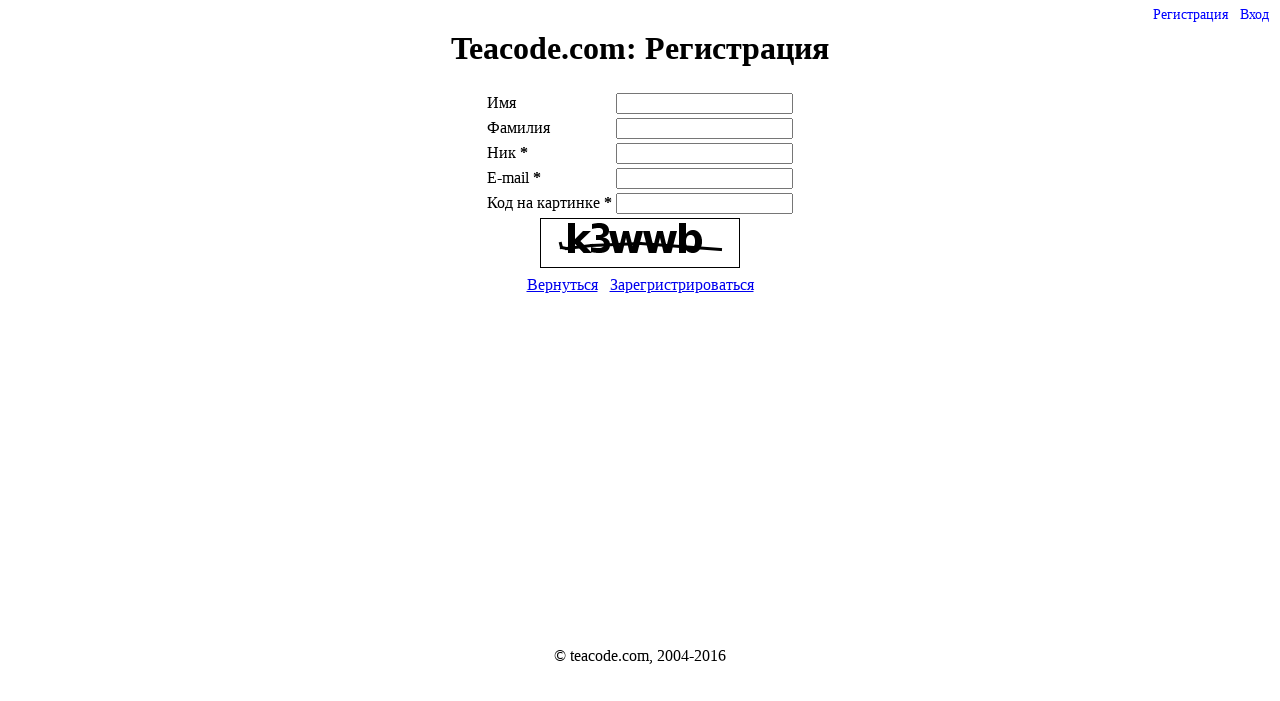

--- FILE ---
content_type: text/html;charset=utf-8
request_url: https://forum.teacode.com/registration.jsp;jsessionid=2E4AB522004B3C1D8145594ED9E3AF68?backurl=http%3A%2F%2Fforum.teacode.com%2Fshow-thread.jsp%3Bjsessionid%3D2E4AB522004B3C1D8145594ED9E3AF68%3Fthread%3D_63ec09520ffa4be59a1b229a3f072213%26page%3D0
body_size: 1454
content:

















































<!DOCTYPE HTML PUBLIC "-//W3C//DTD HTML 4.0//EN">

<html>
<head>
    
    <title>Регистрация</title>
    <link rel="shortcut icon" type="image/png" href="img/favicon.png"/>
    <script src="js/jquery.js" type="text/javascript"></script>
    <script src="js/jquery-ui.js" type="text/javascript"></script>
    <script src="js/init.js" type="text/javascript"></script>

    <link href="js/jtree/themes/teacode/style.css?3" rel="stylesheet" type="text/css">


    
    
    
    
    <link href="/style/jquery-ui.css;jsessionid=57E49DF5A40A738A9A36C07C1775142E" rel="stylesheet" type="text/css">
    <link href="/style/base.css;jsessionid=57E49DF5A40A738A9A36C07C1775142E" rel="stylesheet" type="text/css">
    <link href="/style/menu.css;jsessionid=57E49DF5A40A738A9A36C07C1775142E" rel="stylesheet" type="text/css">
    <link href="/style/tags.css;jsessionid=57E49DF5A40A738A9A36C07C1775142E" rel="stylesheet" type="text/css">
    
</head>
<body>












<div class="menu">
    
<ul id="nav">
        
            
            
            <li><a href="/registration.jsp;jsessionid=57E49DF5A40A738A9A36C07C1775142E?backurl=http%3a%2f%2fforum.teacode.com%2fregistration.jsp%3bjsessionid%3d2E4AB522004B3C1D8145594ED9E3AF68%3fbackurl%3dhttp%253A%252F%252Fforum.teacode.com%252Fshow-thread.jsp%253Bjsessionid%253D2E4AB522004B3C1D8145594ED9E3AF68%253Fthread%253D_63ec09520ffa4be59a1b229a3f072213%2526page%253D0">Регистрация</a></li>
            <li><a href="/login.jsp;jsessionid=57E49DF5A40A738A9A36C07C1775142E?backurl=http%3a%2f%2fforum.teacode.com%2fregistration.jsp%3bjsessionid%3d2E4AB522004B3C1D8145594ED9E3AF68%3fbackurl%3dhttp%253A%252F%252Fforum.teacode.com%252Fshow-thread.jsp%253Bjsessionid%253D2E4AB522004B3C1D8145594ED9E3AF68%253Fthread%253D_63ec09520ffa4be59a1b229a3f072213%2526page%253D0">Вход</a></li>
        
        
    </ul>
</div>
<script type="text/javascript">
    $(document).ready(function () {
        $('#nav li').hover(
                          function () {
                              $('ul', this).show();
                              $(this).addClass('hovered');
                          },
                          function () {
                              $('ul', this).hide();
                              $('.hovered', 'ul').removeClass('hovered');
                          });
        
    });
</script>

<div id='js-message'></div>
<div id="msg" class="error"></div>
<div id="header">
    <h1>
        <a href="list-forums.jsp">Teacode.com: </a> Регистрация
    </h1>
</div>

<div id='content' class="wrapper">
    
    <form id="regForm" name="regForm" action="registration.jsp" method="POST">
        <div align="center"><span style="color: red"></span></div>
        <div align="center">
            <table>
                <tr>
                    <td>Имя </td>
                    <td><input name="firstname" type="text" value=""/></td>
                </tr>
                <tr>
                    <td>Фамилия </td>
                    <td><input name="lastname" type="text" value=""/></td>
                </tr>
                <tr>
                    <td>Ник <strong>*</strong></td>
                    <td><input name="login" type="text" value=""/>
                        </td>
                </tr>
                <tr>
                    <td>E-mail <strong>*</strong></td>
                    <td><input name="email" type="text" value=""/>
                        </td>
                </tr>
                <tr>
                    <td>Код на картинке <strong>*</strong></td>
                    <td><input name="captcha" type="text"/></td>
                </tr>
                <tr>
                    <td colspan="2" align="center"><img alt="captcha" src="stickyImg"/></td>
                </tr>
                <tr>
                    <td colspan="2" align="center">
                        <a href="http://forum.teacode.com/show-thread.jsp;jsessionid=2E4AB522004B3C1D8145594ED9E3AF68?thread=_63ec09520ffa4be59a1b229a3f072213&page=0">Вернуться</a>&nbsp;&nbsp;
                        <a href="javascript://nop" onclick="$('#regForm').submit();">Зарегристрироваться</a>
                    </td>
                </tr>
            </table>

        </div>
        <input type="hidden" name="submitt" value="Зарегристрироваться">
        <input type="hidden" name="backurl" value="http://forum.teacode.com/show-thread.jsp;jsessionid=2E4AB522004B3C1D8145594ED9E3AF68?thread=_63ec09520ffa4be59a1b229a3f072213&page=0">
    </form>

    <div class="push"></div>
</div>
<div class="footer">
    <p>&#xA9; teacode.com, 2004-2016</p>
</div>
</body>
</html>
